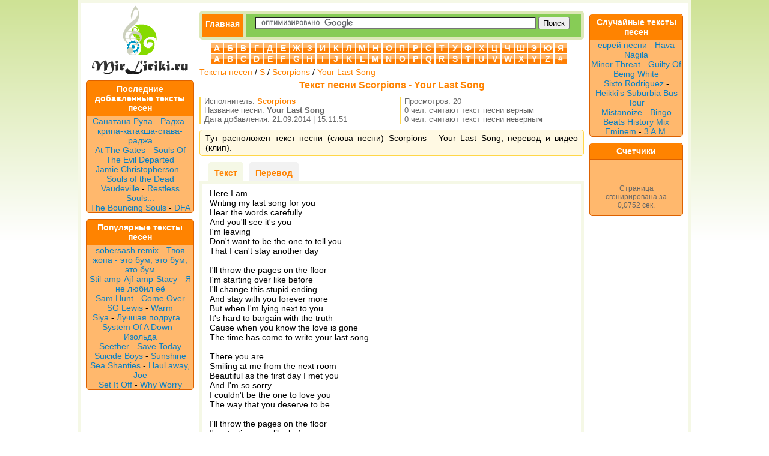

--- FILE ---
content_type: text/html; charset=utf-8
request_url: http://mirliriki.ru/46/Scorpions/tekst-pesni-Your-Last-Song
body_size: 5559
content:
<!DOCTYPE html PUBLIC "-//W3C//DTD XHTML 1.0 Transitional//EN" "https://www.w3.org/TR/xhtml1/DTD/xhtml1-transitional.dtd"><html xmlns="https://www.w3.org/1999/xhtml"><head><meta http-equiv="Content-Type" content="text/html; charset=utf-8" /><link type="text/css" href="/media/css/social-likes_classic.css" rel="stylesheet" /><link type="text/css" href="/media/css/tekstiya.css?2" rel="stylesheet" /><script type="text/javascript" src="/media/js/jquery-1.11.0.min.js"></script><script type="text/javascript" src="/media/js/my.js?2"></script><script type="text/javascript" src="/media/js/social-likes.min.js"></script><title>Текст песни Scorpions - Your Last Song перевод, слова песни, видео, клип</title><meta name="keywords" content="текст песни Scorpions - Your Last Song,слова песни Scorpions - Your Last Song,перевод песни Scorpions - Your Last Song,видео песни Scorpions - Your Last Song,клип песни Scorpions - Your Last Song" /><meta name="description" content="Тут расположен текст песни (слова песни) Scorpions - Your Last Song, перевод и видео (клип)." /><link rel="shortcut icon" href="/media/img/tekstiya/favicon.ico?2" type="image/x-icon" /><link rel="icon" href="/media/img/tekstiya/favicon.ico?2" type="image/x-icon" /></head><body><div id="wrapper"><div class="panel panel-default content"><table align="center"><tr><td width="180" valign="top" align="center"><div align="center" style="margin:-7px 0"><a href="/" title="Тексты песен"><img src="/media/img/mirliriki/logo.png?2" /></a></div><div class="menu"><div class="header"><h2>Последние добавленные тексты песен</h2></div><ul style="list-style-type:none;"><li><a style="display:inline;" href="/17/Sanatana-Rupa">Санатана Рупа</a> - <a style="display:inline;" href="/17/Sanatana-Rupa/tekst-pesni-Radha-kripa-kataksha-stava-radja">Радха-крипа-катакша-става-раджа</a></li><li><a style="display:inline;" href="/28/At-The-Gates">At The Gates</a> - <a style="display:inline;" href="/28/At-The-Gates/tekst-pesni-Souls-Of-The-Evil-Departed">Souls Of The Evil Departed</a></li><li><a style="display:inline;" href="/37/Jamie-Christopherson">Jamie Christopherson</a> - <a style="display:inline;" href="/37/Jamie-Christopherson/tekst-pesni-Souls-of-the-Dead">Souls of the Dead</a></li><li><a style="display:inline;" href="/49/Vaudeville-">Vaudeville </a> - <a style="display:inline;" href="/49/Vaudeville-/tekst-pesni-Restless-Souls">Restless Souls...</a></li><li><a style="display:inline;" href="/47/The-Bouncing-Souls">The Bouncing Souls</a> - <a style="display:inline;" href="/47/The-Bouncing-Souls/tekst-pesni-DFA">DFA</a></li></ul></div><div class="menu"><div class="header"><h2>Популярные тексты песен</h2></div><ul style="list-style-type:none;"><li><a style="display:inline;" href="/46/sobersash-remix">sobersash remix</a> - <a style="display:inline;" href="/46/sobersash-remix/tekst-pesni-Tvoya-jopa---eto-bum-eto-bum-eto-bum">Твоя жопа - это бум, это бум, это бум</a></li><li><a style="display:inline;" href="/46/Stil-amp-Ajf-amp-Stacy">Stil-amp-Ajf-amp-Stacy</a> - <a style="display:inline;" href="/46/Stil-amp-Ajf-amp-Stacy/tekst-pesni-Ya-ne-lyubil-ee">Я не любил её</a></li><li><a style="display:inline;" href="/46/Sam-Hunt">Sam Hunt</a> - <a style="display:inline;" href="/46/Sam-Hunt/tekst-pesni-Come-Over">Come Over</a></li><li><a style="display:inline;" href="/46/SG-Lewis">SG Lewis</a> - <a style="display:inline;" href="/46/SG-Lewis/tekst-pesni-Warm">Warm</a></li><li><a style="display:inline;" href="/46/Siya">Siya</a> - <a style="display:inline;" href="/46/Siya/tekst-pesni-Luchshaya-podruga">Лучшая подруга...</a></li><li><a style="display:inline;" href="/46/System-Of-A-Down">System Of A Down</a> - <a style="display:inline;" href="/46/System-Of-A-Down/tekst-pesni-Izolda">Изольда</a></li><li><a style="display:inline;" href="/46/Seether">Seether</a> - <a style="display:inline;" href="/46/Seether/tekst-pesni-Save-Today">Save Today</a></li><li><a style="display:inline;" href="/46/Suicide-Boys">Suicide Boys</a> - <a style="display:inline;" href="/46/Suicide-Boys/tekst-pesni-Sunshine">Sunshine</a></li><li><a style="display:inline;" href="/46/Sea-Shanties">Sea Shanties</a> - <a style="display:inline;" href="/46/Sea-Shanties/tekst-pesni-Haul-away-Joe">Haul away, Joe</a></li><li><a style="display:inline;" href="/46/Set-It-Off">Set It Off</a> - <a style="display:inline;" href="/46/Set-It-Off/tekst-pesni-Why-Worry">Why Worry</a></li></ul></div></td><td valign="top" style="width:600px;"><div style="padding:5px;"><div class="top_block"><div class="main_btn"><a href="/">Главная</a></div><div class="search_block"><form action="https://mirliriki.ru/search.php" id="cse-search-box"> <div> <input type="hidden" name="cx" value="partner-pub-6686246433156915:2973233656" /> <input type="hidden" name="cof" value="FORID:10" /> <input type="hidden" name="ie" value="UTF-8" /> <input type="text" name="q" size="70" /> <input type="submit" name="sa" value="&#x041f;&#x043e;&#x0438;&#x0441;&#x043a;" /> </div></form><script type="text/javascript" src="https://www.google.ru/coop/cse/brand?form=cse-search-box&amp;lang=ru"></script></div><div style="clear:both"></div></div><div class="alphabet"> <li> <a href="/1">А</a> </li> <li> <a href="/2">Б</a> </li> <li> <a href="/3">В</a> </li> <li> <a href="/4">Г</a> </li> <li> <a href="/5">Д</a> </li> <li> <a href="/6">Е</a> </li> <li> <a href="/7">Ж</a> </li> <li> <a href="/8">З</a> </li> <li> <a href="/9">И</a> </li> <li> <a href="/10">К</a> </li> <li> <a href="/11">Л</a> </li> <li> <a href="/12">М</a> </li> <li> <a href="/13">Н</a> </li> <li> <a href="/14">О</a> </li> <li> <a href="/15">П</a> </li> <li> <a href="/16">Р</a> </li> <li> <a href="/17">С</a> </li> <li> <a href="/18">Т</a> </li> <li> <a href="/19">У</a> </li> <li> <a href="/20">Ф</a> </li> <li> <a href="/21">Х</a> </li> <li> <a href="/22">Ц</a> </li> <li> <a href="/23">Ч</a> </li> <li> <a href="/24">Ш</a> </li> <li> <a href="/25">Э</a> </li> <li> <a href="/26">Ю</a> </li> <li> <a href="/27">Я</a> </li> <li> <a href="/28">A</a> </li> <li> <a href="/29">B</a> </li> <li> <a href="/30">C</a> </li> <li> <a href="/31">D</a> </li> <li> <a href="/32">E</a> </li> <li> <a href="/33">F</a> </li> <li> <a href="/34">G</a> </li> <li> <a href="/35">H</a> </li> <li> <a href="/36">I</a> </li> <li> <a href="/37">J</a> </li> <li> <a href="/38">K</a> </li> <li> <a href="/39">L</a> </li> <li> <a href="/40">M</a> </li> <li> <a href="/41">N</a> </li> <li> <a href="/42">O</a> </li> <li> <a href="/43">P</a> </li> <li> <a href="/44">Q</a> </li> <li> <a href="/45">R</a> </li> <li> <a href="/46">S</a> </li> <li> <a href="/47">T</a> </li> <li> <a href="/48">U</a> </li> <li> <a href="/49">V</a> </li> <li> <a href="/50">W</a> </li> <li> <a href="/51">X</a> </li> <li> <a href="/52">Y</a> </li> <li> <a href="/53">Z</a> </li> <li> <a href="/54">#</a> </li> <div style="clear:both"></div></div><div class="breadcrumbs"><a href="/">Тексты песен</a> / <a href="/46">S</a> / <a href="/46/Scorpions">Scorpions</a> / <a href="/46/Scorpions/tekst-pesni-Your-Last-Song">Your Last Song</a></div><div><h1>Текст песни Scorpions - Your Last Song</h1> </div><div class="views" style="float:left; width:46%">Исполнитель: <strong><a href="/46/Scorpions">Scorpions</a></strong><br />Название песни: <strong>Your Last Song</strong><br />Дата добавления: 21.09.2014 | 15:11:51<br /></div><div class="views" style="float:right; width:46%">Просмотров: 20<br />0 чел. считают текст песни верным<br />0 чел. считают текст песни неверным</div><div class="description" style="clear:both;">Тут расположен текст песни (слова песни) Scorpions - Your Last Song, перевод и видео (клип).</div><div align="center"><!--noindex--><div id="ambn38002"></div><!--/noindex--></div><div style="text-align:left;" id="tabs"> <ul> <li class="active" style="margin-left:15px;"><a href="javascript:void(0)" id_tab="#text">Текст</a></li> <li class="no_active"><a href="javascript:void(0)" id_tab="#translate">Перевод</a></li> </ul> <table width="100%" style="clear:both;"> <tr valign="top"> <td width="400"> <div id="text" class="song tab-open"> <div class="status_select">Here I am<br>Writing my last song for you<br>Hear the words carefully<br>And you&#39;ll see it&#39;s you<br>I&#39;m leaving<br>Don&#39;t want to be the one to tell you<br>That I can&#39;t stay another day<br><br>I&#39;ll throw the pages on the floor<br>I&#39;m starting over like before<br>I&#39;ll change this stupid ending<br>And stay with you forever more<br>But when I&#39;m lying next to you<br>It&#39;s hard to bargain with the truth<br>Cause when you know the love is gone<br>The time has come to write your last song<br><br>There you are<br>Smiling at me from the next room<br>Beautiful as the first day I met you<br>And I&#39;m so sorry<br>I couldn&#39;t be the one to love you<br>The way that you deserve to be<br><br>I&#39;ll throw the pages on the floor<br>I&#39;m starting over like before<br>I&#39;ll change this stupid ending<br>And stay with you forever more<br>But when I&#39;m lying next to you<br>It&#39;s hard to bargain with the truth<br>Cause when you know the love is gone<br>The time has come to write your last song<br><br>It&#39;s hard to think of you and I<br>As total strangers<br>I&#39;ve lived this last goodbye<br>A million times or more in my mind<br>My mind, my mind<br><br>Oh and I&#39;m gonna miss you<br>But I can&#39;t go back<br>Even just to kiss you<br>Cause I can&#39;t exist<br><br>Just living a lie<br>Gotta lot of love to give<br>You know before I die<br>And as I watch you<br>Sing along<br>It&#39;s killing me to know<br>That it&#39;s your last song Вот и я,<br>Пишу свою последнюю песню для тебя.<br>Внимательно прислушайся к ее словам<br>И ты поймешь, это тебя<br>Я бросаю<br>Я не хочу быть тем, кто скажет тебе,<br>Что я не могу оставаться с тобой больше ни дня.<br><br>Я брошу страницы на пол,<br>Я начинаю все сначала, как и прежде.<br>Я поменяю этот глупый финал<br>И останусь с тобой еще на вечность.<br>Но когда я лежу рядом с тобой<br>Сложно торговаться с правдой,<br>Потому что когда ты узнаешь, что любовь ушла,<br>Приходит время писать свою последнюю песню.<br><br>И вот она, ты -<br>Улыбаешься, глядя на меня из другой комнаты,<br>Такая же красивая, как в первый день, когда я встретил<br>тебя.<br>Прости меня,<br>Что я не тот, кто должен любить тебя<br>Так, как ты того заслуживаешь.<br><br>Я брошу страницы на пол,<br>Я начинаю все сначала, как и прежде.<br>Я поменяю этот глупый финал<br>И останусь с тобой еще на вечность.<br>Но когда я лежу рядом с тобой<br>Сложно торговаться с правдой,<br>Потому что когда ты узнаешь, что любовь ушла,<br>Приходит время писать свою последнюю песню.<br><br>Сложно думать о тебе и обо мне,<br>Как о чужих друг для друга.<br>Я проживал это последнее прощание<br>Миллионы раз в моих мыслях,<br>Моих мыслях, моих мыслях.<br><br>О, я буду скучать по тебе,<br>Но не могу вернуться,<br>Даже чтобы поцеловать тебя,<br>Потому что я не могу существовать,<br>Живя ложью.<br>Во мне столько любви, которую я должен подарить тебе<br>Прежде чем я умру<br>И когда я смотрю на тебя,<br>Напевая,<br>Меня убивает мысль о том,<br>Что это моя последняя песня. </div> </div> <div id="translate" class="song tab"> Here I am<br>Writing my last song for you<br>Hear the words carefully<br>And you'll see it's you<br>I'm leaving<br>Do not want to be the one to tell you<br>That I can not stay another day<br><br>I'll throw the pages on the floor<br>I'm starting over like before<br>I'll change this stupid ending<br>And stay with you forever more<br>But when I'm lying next to you<br>It's hard to bargain with the truth<br>Cause when you know the love is gone<br>The time has come to write your last song<br><br>There you are<br>Smiling at me from the next room<br>Beautiful as the first day I met you<br>And I'm so sorry<br>I could not be the one to love you<br>The way that you deserve to be<br><br>I'll throw the pages on the floor<br>I'm starting over like before<br>I'll change this stupid ending<br>And stay with you forever more<br>But when I'm lying next to you<br>It's hard to bargain with the truth<br>Cause when you know the love is gone<br>The time has come to write your last song<br><br>It's hard to think of you and I<br>As total strangers<br>I've lived this last goodbye<br>A million times or more in my mind<br>My mind, my mind<br><br>Oh and I'm gonna miss you<br>But I can not go back<br>Even just to kiss you<br>Cause I can not exist<br><br>Just living a lie<br>Gotta lot of love to give<br>You know before I die<br>And as I watch you<br>Sing along<br>It's killing me to know<br>That it's your last song Here I am,<br>Writing my last song for you.<br>Listen carefully to her words<br>And you'll know it's for you<br>I throw<br>I do not want to be the one to tell you,<br>I can not stay with you more than a day .<br><br>I'll throw the page onto the floor ,<br>I'm starting all over again , as before .<br>I will change this stupid ending<br>And stay with you for another eternity.<br>But when I'm lying next to you<br>It is difficult to bargain with the truth ,<br>Because when you know that love is gone ,<br>It comes time to write the last song .<br><br>And here it is, you -<br>Smile , looking at me from the other room ,<br>As beautiful as the first day when I met<br>you.<br>I'm sorry,<br>That I am not the one who should love you<br>So , as you deserve.<br><br>I'll throw the page onto the floor ,<br>I'm starting all over again , as before .<br>I will change this stupid ending<br>And stay with you for another eternity.<br>But when I'm lying next to you<br>It is difficult to bargain with the truth ,<br>Because when you know that love is gone ,<br>It comes time to write the last song .<br><br>It's hard to think of you and me ,<br>How about other people for each other.<br>I lived this last goodbye<br>A million times in my mind ,<br>My mind , my thoughts .<br><br>Oh, I 'll miss you ,<br>But I can not go back ,<br>Even to kiss you ,<br>Because I can not exist ,<br>Living a lie.<br>Me so much love that I have to give you<br>Before I die<br>And when I look at you ,<br>singing ,<br>Killing me the idea<br>This is my last song. </div> <h2>Смотрите также:</h2><div style="margin:5px"><a style="display:inline;" href="/46/Scorpions">Scorpions</a> - <a style="display:inline;" href="/46/Scorpions/tekst-pesni-Viento-De-Cambio">Viento De Cambio</a><br /><a style="display:inline;" href="/46/Scorpions">Scorpions</a> - <a style="display:inline;" href="/46/Scorpions/tekst-pesni-Doctor-doctor-please">Doctor doctor, please</a><br /><a style="display:inline;" href="/46/Scorpions">Scorpions</a> - <a style="display:inline;" href="/46/Scorpions/tekst-pesni-Veter-peremen">Ветер перемен</a><br /><a style="display:inline;" href="/46/Scorpions">Scorpions</a> - <a style="display:inline;" href="/46/Scorpions/tekst-pesni-No-Pain-No-Gain">No Pain No Gain</a><br /><a style="display:inline;" href="/46/Scorpions">Scorpions</a> - <a style="display:inline;" href="/46/Scorpions/tekst-pesni-As-Soon-As-The-Good-Times-Roll">As Soon As The Good Times Roll</a><br /></div><h2><a href="/46/Scorpions">Все тексты Scorpions >>></a></h2></td> <td><!--noindex--><div id="ambn8089"></div><!--/noindex--> </td> </tr></table></div><!--noindex--><div id="ambn48563"></div><!--/noindex--><div class="description"><div id="voting"><div style="float:left; margin:5px; padding:5px;"><b>Опрос:</b> Верный ли текст песни?</div> <a href="javascript:void(0)" onclick="vote(2337, 1)" class="answer">Да</a><a href="javascript:void(0)" onclick="vote(2337, 0)" class="answer">Нет</a> <div style="clear:both"></div></div></div><div class="social-likes" style="margin:10px 0;"><div class="vkontakte" title="Поделиться ссылкой во Вконтакте">Вконтакте</div><div class="facebook" title="Поделиться ссылкой на Фейсбуке">Facebook</div><div class="twitter" title="Поделиться ссылкой в Твиттере">Twitter</div><div class="mailru" title="Поделиться ссылкой в Моём мире">Мой мир</div><div class="odnoklassniki" title="Поделиться ссылкой в Одноклассниках">Одноклассники</div><div class="plusone" title="Поделиться ссылкой в Гугл-плюсе">Google+</div></div><div align="center" style="margin:5px;"><iframe width="420" height="315" src="//www.youtube.com/embed/sCghFibFzXk" frameborder="0" allowfullscreen></iframe></div><script>$(function() {
view(2337);
});</script><!--noindex--><script type="text/javascript" src="//am15.net/bn.php?s=70877&f=5&d=38002" ></script><!--/noindex--><!--noindex--><script type="text/javascript" src="//am15.net/bn.php?s=70877&f=7&d=8089" ></script><!--/noindex--><!--noindex--><script type="text/javascript" src="//am15.net/bn.php?s=70877&f=1&d=48563" ></script><!--/noindex--></div></td><td width="180" valign="top" align="center"><div class="menu"><div class="header"><h2>Случайные тексты песен</h2></div><ul style="list-style-type:none;"><li><a style="display:inline;" href="/6/evrey-pesni">еврей песни</a> - <a style="display:inline;" href="/6/evrey-pesni/tekst-pesni-Hava-Nagila">Hava Nagila</a></li><li><a style="display:inline;" href="/40/Minor-Threat">Minor Threat</a> - <a style="display:inline;" href="/40/Minor-Threat/tekst-pesni-Guilty-Of-Being-White">Guilty Of Being White</a></li><li><a style="display:inline;" href="/46/Sixto-Rodriguez">Sixto Rodriguez</a> - <a style="display:inline;" href="/46/Sixto-Rodriguez/tekst-pesni-Heikkis-Suburbia-Bus-Tour">Heikki's Suburbia Bus Tour</a></li><li><a style="display:inline;" href="/40/Mistanoize">Mistanoize</a> - <a style="display:inline;" href="/40/Mistanoize/tekst-pesni-Bingo-Beats-History-Mix">Bingo Beats History Mix</a></li><li><a style="display:inline;" href="/32/Eminem">Eminem</a> - <a style="display:inline;" href="/32/Eminem/tekst-pesni-3-AM">3 A.M.</a></li></ul></div><div class="menu"><div class="header"><h2>Счетчики</h2></div><div class="counters"> <div id="li_counter"></div> Страница сгенирирована за <br />0,0752 сек.</div></div></td></tr></table></div></div><script type="text/javascript" src="/media/js/copy.js"></script></body></html>

--- FILE ---
content_type: application/javascript; charset=utf-8
request_url: http://mirliriki.ru/media/js/my.js?2
body_size: 799
content:
function view(song_id)
{
	$.ajax({
		type: "POST",
		url: "/ajax/song/view",
		data: {song_id: song_id},
		cache: false,  
		dataType: "json",
	});  
}

function vote(song_id, vote)
{
	$.ajax({
		type: "POST",
		url: "/ajax/vote/do",
		data: {song_id: song_id, vote: vote},
		cache: false,  
		dataType: "json",
		success: function(data)
		{
			$("#voting").html('Спасибо за ответ!<br>'
			+ data.yes + ' чел. считают текст песни верным<br>'
			+ data.no + ' чел. считают текст песни неверным<br>'
);
		},
		  error: function()
		{
			alert('Произошла неизвестная ошибка. Возможно, проблемы с подключением к интернету.');
		}
	});  
}

$(function() {
	$('#tabs a').click(function(){
		 $('.tab-open').removeClass('tab-open').addClass('tab');
		 $($(this).attr('id_tab')).removeClass('tab').addClass('tab-open');
		 $('.active').removeClass('active').addClass('no_active');
		 $(this).parent().removeClass('no_active').addClass('active');
	 });
	$("#li_counter").html("<a href='http://www.liveinternet.ru/click' "+
        "target=_blank><img src='//counter.yadro.ru/hit?t38.9;r"+
        escape(document.referrer)+((typeof(screen)=="undefined")?"":
        ";s"+screen.width+"*"+screen.height+"*"+(screen.colorDepth?
        screen.colorDepth:screen.pixelDepth))+";u"+escape(document.URL)+
        ";"+Math.random()+
        "' alt='' title='LiveInternet' "+
        "border='0' width='31' height='31'><\/a>");
});